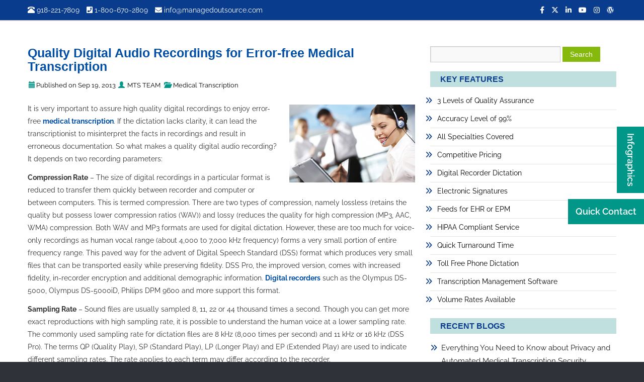

--- FILE ---
content_type: text/html; charset=utf-8
request_url: https://www.google.com/recaptcha/api2/anchor?ar=1&k=6Le-gbEaAAAAANuo7k4wHDm5flzMMnMN0v1j5E6y&co=aHR0cHM6Ly93d3cubWVkaWNhbHRyYW5zY3JpcHRpb25zZXJ2aWNlY29tcGFueS5jb206NDQz&hl=en&v=PoyoqOPhxBO7pBk68S4YbpHZ&size=invisible&anchor-ms=20000&execute-ms=30000&cb=by8i4k4s0eiz
body_size: 48799
content:
<!DOCTYPE HTML><html dir="ltr" lang="en"><head><meta http-equiv="Content-Type" content="text/html; charset=UTF-8">
<meta http-equiv="X-UA-Compatible" content="IE=edge">
<title>reCAPTCHA</title>
<style type="text/css">
/* cyrillic-ext */
@font-face {
  font-family: 'Roboto';
  font-style: normal;
  font-weight: 400;
  font-stretch: 100%;
  src: url(//fonts.gstatic.com/s/roboto/v48/KFO7CnqEu92Fr1ME7kSn66aGLdTylUAMa3GUBHMdazTgWw.woff2) format('woff2');
  unicode-range: U+0460-052F, U+1C80-1C8A, U+20B4, U+2DE0-2DFF, U+A640-A69F, U+FE2E-FE2F;
}
/* cyrillic */
@font-face {
  font-family: 'Roboto';
  font-style: normal;
  font-weight: 400;
  font-stretch: 100%;
  src: url(//fonts.gstatic.com/s/roboto/v48/KFO7CnqEu92Fr1ME7kSn66aGLdTylUAMa3iUBHMdazTgWw.woff2) format('woff2');
  unicode-range: U+0301, U+0400-045F, U+0490-0491, U+04B0-04B1, U+2116;
}
/* greek-ext */
@font-face {
  font-family: 'Roboto';
  font-style: normal;
  font-weight: 400;
  font-stretch: 100%;
  src: url(//fonts.gstatic.com/s/roboto/v48/KFO7CnqEu92Fr1ME7kSn66aGLdTylUAMa3CUBHMdazTgWw.woff2) format('woff2');
  unicode-range: U+1F00-1FFF;
}
/* greek */
@font-face {
  font-family: 'Roboto';
  font-style: normal;
  font-weight: 400;
  font-stretch: 100%;
  src: url(//fonts.gstatic.com/s/roboto/v48/KFO7CnqEu92Fr1ME7kSn66aGLdTylUAMa3-UBHMdazTgWw.woff2) format('woff2');
  unicode-range: U+0370-0377, U+037A-037F, U+0384-038A, U+038C, U+038E-03A1, U+03A3-03FF;
}
/* math */
@font-face {
  font-family: 'Roboto';
  font-style: normal;
  font-weight: 400;
  font-stretch: 100%;
  src: url(//fonts.gstatic.com/s/roboto/v48/KFO7CnqEu92Fr1ME7kSn66aGLdTylUAMawCUBHMdazTgWw.woff2) format('woff2');
  unicode-range: U+0302-0303, U+0305, U+0307-0308, U+0310, U+0312, U+0315, U+031A, U+0326-0327, U+032C, U+032F-0330, U+0332-0333, U+0338, U+033A, U+0346, U+034D, U+0391-03A1, U+03A3-03A9, U+03B1-03C9, U+03D1, U+03D5-03D6, U+03F0-03F1, U+03F4-03F5, U+2016-2017, U+2034-2038, U+203C, U+2040, U+2043, U+2047, U+2050, U+2057, U+205F, U+2070-2071, U+2074-208E, U+2090-209C, U+20D0-20DC, U+20E1, U+20E5-20EF, U+2100-2112, U+2114-2115, U+2117-2121, U+2123-214F, U+2190, U+2192, U+2194-21AE, U+21B0-21E5, U+21F1-21F2, U+21F4-2211, U+2213-2214, U+2216-22FF, U+2308-230B, U+2310, U+2319, U+231C-2321, U+2336-237A, U+237C, U+2395, U+239B-23B7, U+23D0, U+23DC-23E1, U+2474-2475, U+25AF, U+25B3, U+25B7, U+25BD, U+25C1, U+25CA, U+25CC, U+25FB, U+266D-266F, U+27C0-27FF, U+2900-2AFF, U+2B0E-2B11, U+2B30-2B4C, U+2BFE, U+3030, U+FF5B, U+FF5D, U+1D400-1D7FF, U+1EE00-1EEFF;
}
/* symbols */
@font-face {
  font-family: 'Roboto';
  font-style: normal;
  font-weight: 400;
  font-stretch: 100%;
  src: url(//fonts.gstatic.com/s/roboto/v48/KFO7CnqEu92Fr1ME7kSn66aGLdTylUAMaxKUBHMdazTgWw.woff2) format('woff2');
  unicode-range: U+0001-000C, U+000E-001F, U+007F-009F, U+20DD-20E0, U+20E2-20E4, U+2150-218F, U+2190, U+2192, U+2194-2199, U+21AF, U+21E6-21F0, U+21F3, U+2218-2219, U+2299, U+22C4-22C6, U+2300-243F, U+2440-244A, U+2460-24FF, U+25A0-27BF, U+2800-28FF, U+2921-2922, U+2981, U+29BF, U+29EB, U+2B00-2BFF, U+4DC0-4DFF, U+FFF9-FFFB, U+10140-1018E, U+10190-1019C, U+101A0, U+101D0-101FD, U+102E0-102FB, U+10E60-10E7E, U+1D2C0-1D2D3, U+1D2E0-1D37F, U+1F000-1F0FF, U+1F100-1F1AD, U+1F1E6-1F1FF, U+1F30D-1F30F, U+1F315, U+1F31C, U+1F31E, U+1F320-1F32C, U+1F336, U+1F378, U+1F37D, U+1F382, U+1F393-1F39F, U+1F3A7-1F3A8, U+1F3AC-1F3AF, U+1F3C2, U+1F3C4-1F3C6, U+1F3CA-1F3CE, U+1F3D4-1F3E0, U+1F3ED, U+1F3F1-1F3F3, U+1F3F5-1F3F7, U+1F408, U+1F415, U+1F41F, U+1F426, U+1F43F, U+1F441-1F442, U+1F444, U+1F446-1F449, U+1F44C-1F44E, U+1F453, U+1F46A, U+1F47D, U+1F4A3, U+1F4B0, U+1F4B3, U+1F4B9, U+1F4BB, U+1F4BF, U+1F4C8-1F4CB, U+1F4D6, U+1F4DA, U+1F4DF, U+1F4E3-1F4E6, U+1F4EA-1F4ED, U+1F4F7, U+1F4F9-1F4FB, U+1F4FD-1F4FE, U+1F503, U+1F507-1F50B, U+1F50D, U+1F512-1F513, U+1F53E-1F54A, U+1F54F-1F5FA, U+1F610, U+1F650-1F67F, U+1F687, U+1F68D, U+1F691, U+1F694, U+1F698, U+1F6AD, U+1F6B2, U+1F6B9-1F6BA, U+1F6BC, U+1F6C6-1F6CF, U+1F6D3-1F6D7, U+1F6E0-1F6EA, U+1F6F0-1F6F3, U+1F6F7-1F6FC, U+1F700-1F7FF, U+1F800-1F80B, U+1F810-1F847, U+1F850-1F859, U+1F860-1F887, U+1F890-1F8AD, U+1F8B0-1F8BB, U+1F8C0-1F8C1, U+1F900-1F90B, U+1F93B, U+1F946, U+1F984, U+1F996, U+1F9E9, U+1FA00-1FA6F, U+1FA70-1FA7C, U+1FA80-1FA89, U+1FA8F-1FAC6, U+1FACE-1FADC, U+1FADF-1FAE9, U+1FAF0-1FAF8, U+1FB00-1FBFF;
}
/* vietnamese */
@font-face {
  font-family: 'Roboto';
  font-style: normal;
  font-weight: 400;
  font-stretch: 100%;
  src: url(//fonts.gstatic.com/s/roboto/v48/KFO7CnqEu92Fr1ME7kSn66aGLdTylUAMa3OUBHMdazTgWw.woff2) format('woff2');
  unicode-range: U+0102-0103, U+0110-0111, U+0128-0129, U+0168-0169, U+01A0-01A1, U+01AF-01B0, U+0300-0301, U+0303-0304, U+0308-0309, U+0323, U+0329, U+1EA0-1EF9, U+20AB;
}
/* latin-ext */
@font-face {
  font-family: 'Roboto';
  font-style: normal;
  font-weight: 400;
  font-stretch: 100%;
  src: url(//fonts.gstatic.com/s/roboto/v48/KFO7CnqEu92Fr1ME7kSn66aGLdTylUAMa3KUBHMdazTgWw.woff2) format('woff2');
  unicode-range: U+0100-02BA, U+02BD-02C5, U+02C7-02CC, U+02CE-02D7, U+02DD-02FF, U+0304, U+0308, U+0329, U+1D00-1DBF, U+1E00-1E9F, U+1EF2-1EFF, U+2020, U+20A0-20AB, U+20AD-20C0, U+2113, U+2C60-2C7F, U+A720-A7FF;
}
/* latin */
@font-face {
  font-family: 'Roboto';
  font-style: normal;
  font-weight: 400;
  font-stretch: 100%;
  src: url(//fonts.gstatic.com/s/roboto/v48/KFO7CnqEu92Fr1ME7kSn66aGLdTylUAMa3yUBHMdazQ.woff2) format('woff2');
  unicode-range: U+0000-00FF, U+0131, U+0152-0153, U+02BB-02BC, U+02C6, U+02DA, U+02DC, U+0304, U+0308, U+0329, U+2000-206F, U+20AC, U+2122, U+2191, U+2193, U+2212, U+2215, U+FEFF, U+FFFD;
}
/* cyrillic-ext */
@font-face {
  font-family: 'Roboto';
  font-style: normal;
  font-weight: 500;
  font-stretch: 100%;
  src: url(//fonts.gstatic.com/s/roboto/v48/KFO7CnqEu92Fr1ME7kSn66aGLdTylUAMa3GUBHMdazTgWw.woff2) format('woff2');
  unicode-range: U+0460-052F, U+1C80-1C8A, U+20B4, U+2DE0-2DFF, U+A640-A69F, U+FE2E-FE2F;
}
/* cyrillic */
@font-face {
  font-family: 'Roboto';
  font-style: normal;
  font-weight: 500;
  font-stretch: 100%;
  src: url(//fonts.gstatic.com/s/roboto/v48/KFO7CnqEu92Fr1ME7kSn66aGLdTylUAMa3iUBHMdazTgWw.woff2) format('woff2');
  unicode-range: U+0301, U+0400-045F, U+0490-0491, U+04B0-04B1, U+2116;
}
/* greek-ext */
@font-face {
  font-family: 'Roboto';
  font-style: normal;
  font-weight: 500;
  font-stretch: 100%;
  src: url(//fonts.gstatic.com/s/roboto/v48/KFO7CnqEu92Fr1ME7kSn66aGLdTylUAMa3CUBHMdazTgWw.woff2) format('woff2');
  unicode-range: U+1F00-1FFF;
}
/* greek */
@font-face {
  font-family: 'Roboto';
  font-style: normal;
  font-weight: 500;
  font-stretch: 100%;
  src: url(//fonts.gstatic.com/s/roboto/v48/KFO7CnqEu92Fr1ME7kSn66aGLdTylUAMa3-UBHMdazTgWw.woff2) format('woff2');
  unicode-range: U+0370-0377, U+037A-037F, U+0384-038A, U+038C, U+038E-03A1, U+03A3-03FF;
}
/* math */
@font-face {
  font-family: 'Roboto';
  font-style: normal;
  font-weight: 500;
  font-stretch: 100%;
  src: url(//fonts.gstatic.com/s/roboto/v48/KFO7CnqEu92Fr1ME7kSn66aGLdTylUAMawCUBHMdazTgWw.woff2) format('woff2');
  unicode-range: U+0302-0303, U+0305, U+0307-0308, U+0310, U+0312, U+0315, U+031A, U+0326-0327, U+032C, U+032F-0330, U+0332-0333, U+0338, U+033A, U+0346, U+034D, U+0391-03A1, U+03A3-03A9, U+03B1-03C9, U+03D1, U+03D5-03D6, U+03F0-03F1, U+03F4-03F5, U+2016-2017, U+2034-2038, U+203C, U+2040, U+2043, U+2047, U+2050, U+2057, U+205F, U+2070-2071, U+2074-208E, U+2090-209C, U+20D0-20DC, U+20E1, U+20E5-20EF, U+2100-2112, U+2114-2115, U+2117-2121, U+2123-214F, U+2190, U+2192, U+2194-21AE, U+21B0-21E5, U+21F1-21F2, U+21F4-2211, U+2213-2214, U+2216-22FF, U+2308-230B, U+2310, U+2319, U+231C-2321, U+2336-237A, U+237C, U+2395, U+239B-23B7, U+23D0, U+23DC-23E1, U+2474-2475, U+25AF, U+25B3, U+25B7, U+25BD, U+25C1, U+25CA, U+25CC, U+25FB, U+266D-266F, U+27C0-27FF, U+2900-2AFF, U+2B0E-2B11, U+2B30-2B4C, U+2BFE, U+3030, U+FF5B, U+FF5D, U+1D400-1D7FF, U+1EE00-1EEFF;
}
/* symbols */
@font-face {
  font-family: 'Roboto';
  font-style: normal;
  font-weight: 500;
  font-stretch: 100%;
  src: url(//fonts.gstatic.com/s/roboto/v48/KFO7CnqEu92Fr1ME7kSn66aGLdTylUAMaxKUBHMdazTgWw.woff2) format('woff2');
  unicode-range: U+0001-000C, U+000E-001F, U+007F-009F, U+20DD-20E0, U+20E2-20E4, U+2150-218F, U+2190, U+2192, U+2194-2199, U+21AF, U+21E6-21F0, U+21F3, U+2218-2219, U+2299, U+22C4-22C6, U+2300-243F, U+2440-244A, U+2460-24FF, U+25A0-27BF, U+2800-28FF, U+2921-2922, U+2981, U+29BF, U+29EB, U+2B00-2BFF, U+4DC0-4DFF, U+FFF9-FFFB, U+10140-1018E, U+10190-1019C, U+101A0, U+101D0-101FD, U+102E0-102FB, U+10E60-10E7E, U+1D2C0-1D2D3, U+1D2E0-1D37F, U+1F000-1F0FF, U+1F100-1F1AD, U+1F1E6-1F1FF, U+1F30D-1F30F, U+1F315, U+1F31C, U+1F31E, U+1F320-1F32C, U+1F336, U+1F378, U+1F37D, U+1F382, U+1F393-1F39F, U+1F3A7-1F3A8, U+1F3AC-1F3AF, U+1F3C2, U+1F3C4-1F3C6, U+1F3CA-1F3CE, U+1F3D4-1F3E0, U+1F3ED, U+1F3F1-1F3F3, U+1F3F5-1F3F7, U+1F408, U+1F415, U+1F41F, U+1F426, U+1F43F, U+1F441-1F442, U+1F444, U+1F446-1F449, U+1F44C-1F44E, U+1F453, U+1F46A, U+1F47D, U+1F4A3, U+1F4B0, U+1F4B3, U+1F4B9, U+1F4BB, U+1F4BF, U+1F4C8-1F4CB, U+1F4D6, U+1F4DA, U+1F4DF, U+1F4E3-1F4E6, U+1F4EA-1F4ED, U+1F4F7, U+1F4F9-1F4FB, U+1F4FD-1F4FE, U+1F503, U+1F507-1F50B, U+1F50D, U+1F512-1F513, U+1F53E-1F54A, U+1F54F-1F5FA, U+1F610, U+1F650-1F67F, U+1F687, U+1F68D, U+1F691, U+1F694, U+1F698, U+1F6AD, U+1F6B2, U+1F6B9-1F6BA, U+1F6BC, U+1F6C6-1F6CF, U+1F6D3-1F6D7, U+1F6E0-1F6EA, U+1F6F0-1F6F3, U+1F6F7-1F6FC, U+1F700-1F7FF, U+1F800-1F80B, U+1F810-1F847, U+1F850-1F859, U+1F860-1F887, U+1F890-1F8AD, U+1F8B0-1F8BB, U+1F8C0-1F8C1, U+1F900-1F90B, U+1F93B, U+1F946, U+1F984, U+1F996, U+1F9E9, U+1FA00-1FA6F, U+1FA70-1FA7C, U+1FA80-1FA89, U+1FA8F-1FAC6, U+1FACE-1FADC, U+1FADF-1FAE9, U+1FAF0-1FAF8, U+1FB00-1FBFF;
}
/* vietnamese */
@font-face {
  font-family: 'Roboto';
  font-style: normal;
  font-weight: 500;
  font-stretch: 100%;
  src: url(//fonts.gstatic.com/s/roboto/v48/KFO7CnqEu92Fr1ME7kSn66aGLdTylUAMa3OUBHMdazTgWw.woff2) format('woff2');
  unicode-range: U+0102-0103, U+0110-0111, U+0128-0129, U+0168-0169, U+01A0-01A1, U+01AF-01B0, U+0300-0301, U+0303-0304, U+0308-0309, U+0323, U+0329, U+1EA0-1EF9, U+20AB;
}
/* latin-ext */
@font-face {
  font-family: 'Roboto';
  font-style: normal;
  font-weight: 500;
  font-stretch: 100%;
  src: url(//fonts.gstatic.com/s/roboto/v48/KFO7CnqEu92Fr1ME7kSn66aGLdTylUAMa3KUBHMdazTgWw.woff2) format('woff2');
  unicode-range: U+0100-02BA, U+02BD-02C5, U+02C7-02CC, U+02CE-02D7, U+02DD-02FF, U+0304, U+0308, U+0329, U+1D00-1DBF, U+1E00-1E9F, U+1EF2-1EFF, U+2020, U+20A0-20AB, U+20AD-20C0, U+2113, U+2C60-2C7F, U+A720-A7FF;
}
/* latin */
@font-face {
  font-family: 'Roboto';
  font-style: normal;
  font-weight: 500;
  font-stretch: 100%;
  src: url(//fonts.gstatic.com/s/roboto/v48/KFO7CnqEu92Fr1ME7kSn66aGLdTylUAMa3yUBHMdazQ.woff2) format('woff2');
  unicode-range: U+0000-00FF, U+0131, U+0152-0153, U+02BB-02BC, U+02C6, U+02DA, U+02DC, U+0304, U+0308, U+0329, U+2000-206F, U+20AC, U+2122, U+2191, U+2193, U+2212, U+2215, U+FEFF, U+FFFD;
}
/* cyrillic-ext */
@font-face {
  font-family: 'Roboto';
  font-style: normal;
  font-weight: 900;
  font-stretch: 100%;
  src: url(//fonts.gstatic.com/s/roboto/v48/KFO7CnqEu92Fr1ME7kSn66aGLdTylUAMa3GUBHMdazTgWw.woff2) format('woff2');
  unicode-range: U+0460-052F, U+1C80-1C8A, U+20B4, U+2DE0-2DFF, U+A640-A69F, U+FE2E-FE2F;
}
/* cyrillic */
@font-face {
  font-family: 'Roboto';
  font-style: normal;
  font-weight: 900;
  font-stretch: 100%;
  src: url(//fonts.gstatic.com/s/roboto/v48/KFO7CnqEu92Fr1ME7kSn66aGLdTylUAMa3iUBHMdazTgWw.woff2) format('woff2');
  unicode-range: U+0301, U+0400-045F, U+0490-0491, U+04B0-04B1, U+2116;
}
/* greek-ext */
@font-face {
  font-family: 'Roboto';
  font-style: normal;
  font-weight: 900;
  font-stretch: 100%;
  src: url(//fonts.gstatic.com/s/roboto/v48/KFO7CnqEu92Fr1ME7kSn66aGLdTylUAMa3CUBHMdazTgWw.woff2) format('woff2');
  unicode-range: U+1F00-1FFF;
}
/* greek */
@font-face {
  font-family: 'Roboto';
  font-style: normal;
  font-weight: 900;
  font-stretch: 100%;
  src: url(//fonts.gstatic.com/s/roboto/v48/KFO7CnqEu92Fr1ME7kSn66aGLdTylUAMa3-UBHMdazTgWw.woff2) format('woff2');
  unicode-range: U+0370-0377, U+037A-037F, U+0384-038A, U+038C, U+038E-03A1, U+03A3-03FF;
}
/* math */
@font-face {
  font-family: 'Roboto';
  font-style: normal;
  font-weight: 900;
  font-stretch: 100%;
  src: url(//fonts.gstatic.com/s/roboto/v48/KFO7CnqEu92Fr1ME7kSn66aGLdTylUAMawCUBHMdazTgWw.woff2) format('woff2');
  unicode-range: U+0302-0303, U+0305, U+0307-0308, U+0310, U+0312, U+0315, U+031A, U+0326-0327, U+032C, U+032F-0330, U+0332-0333, U+0338, U+033A, U+0346, U+034D, U+0391-03A1, U+03A3-03A9, U+03B1-03C9, U+03D1, U+03D5-03D6, U+03F0-03F1, U+03F4-03F5, U+2016-2017, U+2034-2038, U+203C, U+2040, U+2043, U+2047, U+2050, U+2057, U+205F, U+2070-2071, U+2074-208E, U+2090-209C, U+20D0-20DC, U+20E1, U+20E5-20EF, U+2100-2112, U+2114-2115, U+2117-2121, U+2123-214F, U+2190, U+2192, U+2194-21AE, U+21B0-21E5, U+21F1-21F2, U+21F4-2211, U+2213-2214, U+2216-22FF, U+2308-230B, U+2310, U+2319, U+231C-2321, U+2336-237A, U+237C, U+2395, U+239B-23B7, U+23D0, U+23DC-23E1, U+2474-2475, U+25AF, U+25B3, U+25B7, U+25BD, U+25C1, U+25CA, U+25CC, U+25FB, U+266D-266F, U+27C0-27FF, U+2900-2AFF, U+2B0E-2B11, U+2B30-2B4C, U+2BFE, U+3030, U+FF5B, U+FF5D, U+1D400-1D7FF, U+1EE00-1EEFF;
}
/* symbols */
@font-face {
  font-family: 'Roboto';
  font-style: normal;
  font-weight: 900;
  font-stretch: 100%;
  src: url(//fonts.gstatic.com/s/roboto/v48/KFO7CnqEu92Fr1ME7kSn66aGLdTylUAMaxKUBHMdazTgWw.woff2) format('woff2');
  unicode-range: U+0001-000C, U+000E-001F, U+007F-009F, U+20DD-20E0, U+20E2-20E4, U+2150-218F, U+2190, U+2192, U+2194-2199, U+21AF, U+21E6-21F0, U+21F3, U+2218-2219, U+2299, U+22C4-22C6, U+2300-243F, U+2440-244A, U+2460-24FF, U+25A0-27BF, U+2800-28FF, U+2921-2922, U+2981, U+29BF, U+29EB, U+2B00-2BFF, U+4DC0-4DFF, U+FFF9-FFFB, U+10140-1018E, U+10190-1019C, U+101A0, U+101D0-101FD, U+102E0-102FB, U+10E60-10E7E, U+1D2C0-1D2D3, U+1D2E0-1D37F, U+1F000-1F0FF, U+1F100-1F1AD, U+1F1E6-1F1FF, U+1F30D-1F30F, U+1F315, U+1F31C, U+1F31E, U+1F320-1F32C, U+1F336, U+1F378, U+1F37D, U+1F382, U+1F393-1F39F, U+1F3A7-1F3A8, U+1F3AC-1F3AF, U+1F3C2, U+1F3C4-1F3C6, U+1F3CA-1F3CE, U+1F3D4-1F3E0, U+1F3ED, U+1F3F1-1F3F3, U+1F3F5-1F3F7, U+1F408, U+1F415, U+1F41F, U+1F426, U+1F43F, U+1F441-1F442, U+1F444, U+1F446-1F449, U+1F44C-1F44E, U+1F453, U+1F46A, U+1F47D, U+1F4A3, U+1F4B0, U+1F4B3, U+1F4B9, U+1F4BB, U+1F4BF, U+1F4C8-1F4CB, U+1F4D6, U+1F4DA, U+1F4DF, U+1F4E3-1F4E6, U+1F4EA-1F4ED, U+1F4F7, U+1F4F9-1F4FB, U+1F4FD-1F4FE, U+1F503, U+1F507-1F50B, U+1F50D, U+1F512-1F513, U+1F53E-1F54A, U+1F54F-1F5FA, U+1F610, U+1F650-1F67F, U+1F687, U+1F68D, U+1F691, U+1F694, U+1F698, U+1F6AD, U+1F6B2, U+1F6B9-1F6BA, U+1F6BC, U+1F6C6-1F6CF, U+1F6D3-1F6D7, U+1F6E0-1F6EA, U+1F6F0-1F6F3, U+1F6F7-1F6FC, U+1F700-1F7FF, U+1F800-1F80B, U+1F810-1F847, U+1F850-1F859, U+1F860-1F887, U+1F890-1F8AD, U+1F8B0-1F8BB, U+1F8C0-1F8C1, U+1F900-1F90B, U+1F93B, U+1F946, U+1F984, U+1F996, U+1F9E9, U+1FA00-1FA6F, U+1FA70-1FA7C, U+1FA80-1FA89, U+1FA8F-1FAC6, U+1FACE-1FADC, U+1FADF-1FAE9, U+1FAF0-1FAF8, U+1FB00-1FBFF;
}
/* vietnamese */
@font-face {
  font-family: 'Roboto';
  font-style: normal;
  font-weight: 900;
  font-stretch: 100%;
  src: url(//fonts.gstatic.com/s/roboto/v48/KFO7CnqEu92Fr1ME7kSn66aGLdTylUAMa3OUBHMdazTgWw.woff2) format('woff2');
  unicode-range: U+0102-0103, U+0110-0111, U+0128-0129, U+0168-0169, U+01A0-01A1, U+01AF-01B0, U+0300-0301, U+0303-0304, U+0308-0309, U+0323, U+0329, U+1EA0-1EF9, U+20AB;
}
/* latin-ext */
@font-face {
  font-family: 'Roboto';
  font-style: normal;
  font-weight: 900;
  font-stretch: 100%;
  src: url(//fonts.gstatic.com/s/roboto/v48/KFO7CnqEu92Fr1ME7kSn66aGLdTylUAMa3KUBHMdazTgWw.woff2) format('woff2');
  unicode-range: U+0100-02BA, U+02BD-02C5, U+02C7-02CC, U+02CE-02D7, U+02DD-02FF, U+0304, U+0308, U+0329, U+1D00-1DBF, U+1E00-1E9F, U+1EF2-1EFF, U+2020, U+20A0-20AB, U+20AD-20C0, U+2113, U+2C60-2C7F, U+A720-A7FF;
}
/* latin */
@font-face {
  font-family: 'Roboto';
  font-style: normal;
  font-weight: 900;
  font-stretch: 100%;
  src: url(//fonts.gstatic.com/s/roboto/v48/KFO7CnqEu92Fr1ME7kSn66aGLdTylUAMa3yUBHMdazQ.woff2) format('woff2');
  unicode-range: U+0000-00FF, U+0131, U+0152-0153, U+02BB-02BC, U+02C6, U+02DA, U+02DC, U+0304, U+0308, U+0329, U+2000-206F, U+20AC, U+2122, U+2191, U+2193, U+2212, U+2215, U+FEFF, U+FFFD;
}

</style>
<link rel="stylesheet" type="text/css" href="https://www.gstatic.com/recaptcha/releases/PoyoqOPhxBO7pBk68S4YbpHZ/styles__ltr.css">
<script nonce="PrRh0-Rw3-SDHIKhRfwL5w" type="text/javascript">window['__recaptcha_api'] = 'https://www.google.com/recaptcha/api2/';</script>
<script type="text/javascript" src="https://www.gstatic.com/recaptcha/releases/PoyoqOPhxBO7pBk68S4YbpHZ/recaptcha__en.js" nonce="PrRh0-Rw3-SDHIKhRfwL5w">
      
    </script></head>
<body><div id="rc-anchor-alert" class="rc-anchor-alert"></div>
<input type="hidden" id="recaptcha-token" value="[base64]">
<script type="text/javascript" nonce="PrRh0-Rw3-SDHIKhRfwL5w">
      recaptcha.anchor.Main.init("[\x22ainput\x22,[\x22bgdata\x22,\x22\x22,\[base64]/[base64]/[base64]/bmV3IHJbeF0oY1swXSk6RT09Mj9uZXcgclt4XShjWzBdLGNbMV0pOkU9PTM/bmV3IHJbeF0oY1swXSxjWzFdLGNbMl0pOkU9PTQ/[base64]/[base64]/[base64]/[base64]/[base64]/[base64]/[base64]/[base64]\x22,\[base64]\\u003d\x22,\[base64]/CkWQDDMOqUmDDslLCgMKawo3ClsKiZ3YzwpfDi8K8wowmw6Atw7nDpRbCpsKsw4B3w5Vtw5JAwoZ+NsK1CUTDssOswrLDtsOKOsKdw7DDhUUSfMOec2/Dr0V2R8KJBsONw6ZUYHJLwocQwr7Cj8OqYlXDrMKSBsOsHMOIw5DCuTJ/VcK1wqpiGknCtDfCkwrDrcKVwr1EGm7CgsKawqzDviN1YsOSw5HDusKFSF3DscORwr4GCnF1w4cGw7HDicOvI8OWw5zClMKDw4MWw7lFwqUAw7XDrcK3RcOXfETCm8KVblQtO0rCoChORznCpMKpcsOpwqwqw4Frw5xTw53CtcKdwphew6/CqMKpw6h4w6HDlcO0wpstAMOPNcOtdcOZCnZFCwTChsOWLcKkw4fDqsKbw7XCoGkkwpPCu0UBKFHCjF3DhF7CmMOZRB7CrMKvCQE8w4PCjsKiwr5/[base64]/[base64]/w7IPw5HCkThfFhvCo8O2w5xRasKLw6TDlMKyw4jChhoMwox4SicPXHo/w7pqwplPw5RGNsKkK8O4w6zDh0ZZKcOuw4XDi8O3BmVJw43CsWrDskXDijXCp8KfRAhdNcOaYMOzw4h9w7zCmXjCscOMw6rCnMOyw4MQc1ZUb8OHYRnCjcOrFDY5w7U8wr/DtcOXw5/CqcOHwpHCgQ1lw6HCnMKXwoxSwo7DrV9dwpXDncKGw7F6wpQWJcK5NcOsw4TDoHtQGAZowpbDscKVwr7Ckn/Dkm3DtxLCpnXCvR7Dq0YGwqNTfDvDssOCw7TCvMKWwq1UThjCu8Kiw73Dg1xfPsKEw6jChD0awq5uL08EwrgIHnXDiiA7w583LG9jwpjCgXQbwo5pK8KuTRjDq1XCjsOQw6LDpcK5WcKYwrkdwofCmsK7wrlIG8O1wqTCu8OHG8K+WzbDuMOzKx/[base64]/Dv8KvwqTDkkUHQcKXwqLDgXrDr8Orw7I9wqd1wr/[base64]/CjwVxw5HCt3ETwqHCucKgPsOJcMKFw5zCgxpXdTDDgiN7w6dZWQHDgjJLwoHDk8O/R2U3wqJWwrx+woM2w5woMsO2dMOMw6lUwoQWTUbDnGcGDcOmwqjCrBIPwoIUwoPCjcO/JcKHD8OpGGwDwoc2wqzCjcOwYsK/IXN5CMOjH3/Dh0/Dq23DgsKobcO8w61zJcOKw7PCiVxawp/CrcOjTsKCwqHCoBfDoE5fwoYBw687wptHwoodw6NSeMK6cMKvw5DDjcOBCMKBFzHDogkdYcOBwoTDmMOEw5RtY8ORGcOvwojDqMOvYEFjwp7Cq1HDpsOnKsOAwpvChz/ClQlZTMOPMQ5zE8OKw5tJw5InwqDCmMOACwVVw4LCrS/Di8KdfhVtw5PCiBDCtcOEwoTDjVTCrwgdJ2vDvAYZIMKXwpHCoT3Dp8OAHg7CiTFmDXF2T8KOTkfCusOTwq1Ewq0Ow51/[base64]/[base64]/NMKsBGZjDyghW0kcGlDCl0vDjnbDul8YwpwOw6ooTsKAPgkrEMOsw57Cs8O/w6nCtlJ4w7w2UsKRXsO8Cn3CqUtTw5xcLGDDnAbCgsOSw57CvlNfYxfDsRV7WsO9wrNTMR5qfXhWRTxDbVXCkVjDlcKfMjfCkxfChTrDsAbDghXCnh/CsXDCgMOoIMOLRFPDjsKeHlIVFUNsZRfCmGkhUlB3ccKkworDg8KQUMKTUcOgOMOUXHI0IlMkwpXDhMO3BEBMw6rDkWPCj8Ohw5vDumDCv1Ebw4t0wqckNMK3wr3Dl28wwo3Dn2HCl8KTJsOxw7wuMsK3WAJ8EcOkw445wq7Diz/DncOOw4DDqcOBwoIlw6vCpnfDm8K8DsKLw4TDl8OYwobCn37CkVlDVW7DqnQCwrhLw6TCqTnDuMKHw7jDmjw5DcKJw7LDscKKWsKkwq87w7vCqMKQw6jDosKHw7bDisOQaUQHWWEyw58zdcOXDMKXBgFUcWJww7rDmMKNwqJxwrrCq2wjwpYkwq/CnBLCjxNIwpbDgkrCpsKFRyB9chvDu8KZKcOiwqYVZsKmw6rCmQrCksK1L8KTAhfDoCIowr7DoynCswIOYMONwo3CtxjDpcO0HcOdZS0lXsOmw64fBDbCj37CrnIwOcOOCMOHwrLDoT/DhMOaQz/[base64]/OsOtfDYmw7BrOMOcw5VewpAMR0hyw6AQwp/DnsKYM8OGwrTCvyrDlE18R1/CssKXKzEaw6TCsD/[base64]/[base64]/DisOzWsO5wowjw7sFw6Qww4dWw48awq3CogrComUMNsO2KSEsX8OSI8ONNS/CqmgJF2xVGTk1CsKSwohkw5cdwrPDt8OXGsKNNcOcw4TCp8OHUmzDoMKsw7zDrCIHwp1tw4DCtsK8NMKhD8OUbD5kwq93SsOmFHk0wp/Dr1jDlkF7wqhCOCPCkMK3PG8wAizDtcOwwrUdFsKZw5fCjsO1w4PDjh0DQ0bCkcKjwpzDqV04wr7Dq8Oowp4MwojDvMKmwqHCqsK/RT0OwqfCiWzDhVM8w7jDnsKywqAKBsODw6J5JcK+wo0DDcKLwrjCjsKnd8OgOcKpw4nCmGHDl8Kcw6shdMOQKMOtUcODw7nDvcOlNsOsYyTDixYPw7xXw5PDtsObBMK7LsOnA8KJF1sFBhXCtyfDmMKDJWkdw7Ivw6/[base64]/DoG0lwp/DosOiVsOcw73CgWnDl8Ouw4PDhMKQPcOswoHCuxlHw4B9KsKhw6fDiX4oQXDDhwljw7bCgMK6XsOWw5TDkcKyOsKgw6ZfQsOoKsKQZMK0UEZlwoxrwpdAwop6wrXDs0ZgwrBHY3DCpGkuwpnDncOLEicYb2Z8aD3DiMObw6nDvDMpw58/DR9PN1ZHwp4EeHcuGmMFDVHCkjgdw7fDqCjCrMK7w4/[base64]/R23Cq8OLZjVDwpEuU8KQbsKkwoLDu8K9J1p+wrk5wqIBUsOsw50rfMKQw5xtXMKOwopMPcOLwocAX8KsDMOSG8KpDsOKVsOtJA/CpcKyw6cUw6HDmzjClkXClMKgw4sxUFQIEwLDgMO5wojCjV/[base64]/[base64]/wp9/w7/[base64]/DvsKCw5bDucOlwqHDhlZLSMOqwo8bK39Uw4jDpV3Dk8O3w7nCocO+TMOPw7/CusKXw4XDjl9ewqI6d8KLwqh5wpx+w5jDscOMB0XClAvCqytNw4YaEcOSwqbDg8K/YsOAw77CnsKGw6l5PDTCisKawq3Cs8OPR3nDv3tdwpvDuXwywo/[base64]/DtMOcw75hwpNwwqXCihIuV8K8RW11wqLCpMOuwrVFw5hxwqHDoXooY8K/[base64]/CocKBKcOmSxLDnsOIOU99IgEMUcOMNCcIw5ZODsOWw73CqQxNMzzCsyvCsUo0fsKCwpx/[base64]/[base64]/[base64]/w7zDrsOrwp/CpAc8wqbDrcKIccKdGcOjUhfDqWNlfirDgy/[base64]/CqMKjw4o0SMK1fRDDliHDp8O+w5laUMKUw75WfsOFwqrCscOxwr/Co8K4wqlOwpcKVcOBw448wofDlGVkMcOKwrPCtzhwwp/Cv8O3ID9aw5hywoDCv8KPwqVMOMKXwpZBwpTDo8OTV8OCI8Ogw4M2DxjCq8KrwotmJx7DjmvCqC8Xw4TCt0MzwrTDgMO0McOdU2EbwrLCvMKdOUfCu8K4e2XDihbDoTPDpisRXMOMOMKER8OZwpRIw7YOwrfCm8KbwrDDoxnCh8OywqBNw5TDgH/DuHhXKT8xATbCucKAwoEOLcO/woJxwowhwoMZV8KVw7bDmMOHYyhpDcOWwpRDw7DCgygGFsOXRm/Cs8OSGsKMU8Ozw7pBwpdMdsKfE8OoFsOWw6/DjcOyw6zCjMO0emrDl8K2wrMYw6jDt1lTwpd6wpbDoz8Cw47CviBpw5/[base64]/DphnDjQ0FwofCpMKVOUM+wqkPw5PDqcOjwoolAcKJS8KFw5g+woVhVMKcw4bCl8O4w7RcYsO5aw/CpRfDp8ODQFjDjSoYCcOzw4Vfw43ClMK2ZzTDogINAsKkEMK/JTk0w5EHPsOoZMKWc8Okw7xrwohUG8Onw4JWeQBswq0oRcKiwoYVw682wr3Cg35EO8OPwrssw4Qew6HCicKmw5HCk8OwW8OEbAMywrBQWcKiw7/[base64]/CncKATcO9wp/DhGJnHMKNw5zCssOzXQrDu8O0QcOGwrjDk8K4BsOjV8Obwo/DsHIBw6kRwpvDpH9re8KzayZNw5zCqR3CjcOpZsOxacK8w6HDgsOZF8KZwofDv8K0wocWXBA7wovCmcOow6JGa8KFf8Kxw4xIWsKuwr9Nw6zCusOjfcKXw5rDi8K7AFTDlAbDp8Ksw5fCt8OvTWV7EsO0dcO+wo4Cwo4mF2lkFyhQwrHCk3PCmcK/[base64]/RSbDn8KEw4nCncOdw4xZbHjCshPDqi7DmsOaciDCnRnCssK/[base64]/DucK4ASIkw73DmMKCFsK1WMKvwrEBZ8OYH8KMw7VLa8KEcC9Ew5zCrMO1FnVUBcK2wq7DmA4NTDLCvcKIRMKXQiwpZWbDp8KRKwVbbn85KcK9fl/[base64]/CnMKHw4jClsKkwp7CncKLaTjDosO8worDuMOrNE0tw7hONRFENMOBNcOgQMKswrJew5ZlH0wzw4DDhUpmwo8ow7PCkDszwq7CtsO7wozCnSZ8UCxKcjjCjcO9AgIFw5hyT8KWw5VEUsOBCsKUw7TCpS/DksOnw57CgVpfwr/DoSPCsMK1f8Knw4TCrDtfw4UnOsOJw5FuB0PCj3NrVcOVwovCr8Oaw73CuCJLw7sOHy/CujzCvG/ChcO/PQduw6fDjsKnwrzDrcKTwrHDksOtOxbDv8KVw5PDlFAzwpfCs2PDucOQc8K6wobCrMKpJBTDm1jDusKPFsK+w7/CvjtewqHCjsOgw48oI8KjQhzCv8KYVwBzw67CqUVdGMKbw4IFSsKkwqULwp9TwpEswrMpbcK4w6fCqcK5wo/[base64]/[base64]/[base64]/DksKKwrjCoMK9w6jDgFt7RsKNJBcuTRnCulQfw4bDvXPCiRHCncKhwowxw48aDsOFJ8OcRcO/w65JXE3CjMKqw7N9fsOSYUbCusKawqzDkcOCdyrDpQoiRMO4w5fCnWbDvC7CjCjDscKbMcO8woh+GMOzKz5BHsOhw43Dm8K+w4B2eXfDusOWw5PCsj3DhAXDggQjJcOmFsOTworCjsObw4HDly3DuMK/fMKlC2DDtMKZwoVcd0HDg1rDhsKYY09Yw6FVw4F1w4NXw4bCl8OfUsOOw6vDl8OdW083wowCw5FAcsKQLTVnwox4wpPCpMOoXCVZIcOhwpjChcOgw7fCrz4nBMOEKMOFcSk4WkPCpFg+w5HDncOpwqXCpMKxw4/Dh8KWwrQ0w4DDghFxwpMcDEVsacKFwpbDuADCtlvDs3A4wrPDk8OzUBvCgjh5LXLCl3fCumYswqxCw6fCnsKgw63Dsw7DmsKlw5TCmsKqw5dAEcOTHMO0PmJ3LHwBGsKgwpBuw4N6w4A/[base64]/Cj2tLw5jCnmwVU24rJMOPecKbw7DDkMK9NMOrwr8ZJMO0wpDDgsKmw7DDhcKZwqfCiGXCsgvCtUc9JVHDmBXCow/CrMOeHsKge1R/KmnCv8OYGFvDk8ONwqTDusOABToVwrnDgA3DrsKpw6Nkw58WMcKSOcOnS8K3OAvDoULCssKpDENiw5otwqtrwoDDr1QgPVIwHMKowrVDYXPCnMKQQcOkR8Kiw4tdw4PCqDXCimvCoAnDp8KBCMKoBn5lNz5mQMKcMMOQKcOnH0wRw4HCpF/DocONesKpw4zCu8KpwpJARMKEwq3CtzrCgsKjwojCnTJvwrJww7fCjMK/w53DkE3DuQYqwpvCgsKGw7oowq3DtS8+woXCkW5lYMOwLMOFw6JCw452w7fCnMOaQwdxw5R3w77CrWzDvHfDqQvDu1k1woNeU8KGZ03DqTYlIlskRcKuwpzCoBxFw4rDo8ODw7zDolUBGlUrwr/DiXbDnn0LBwBNZsKawoIWUsOpw7nDhis5L8OSwpfDvcKgKcO3JcOHwqBiYcO3JTQLUsOgw53Co8KJwolHw4MMXV7CpyLDq8K0wrnCsMO0AxomZFoDSBbDhEnClCnCgjEHwq/Dk2DDpS7CgsKLw7UkwrQ4B29/NsOxw5nDqR1Twr7CrjMdw6jCsXdaw6gyw4Irw5QfwrzCpsKcHcOlwp1CeHF4wpHDnX/[base64]/[base64]/CtMK3GnfDqALDpmDCvsOXUcOCw4Ztw757wr5Tw4lYw54Rw7vCpMOwXcOAw47Dm8K+WcOpFMKtdcODK8OEw4/CkkELw54qw5kCwqnDiVzDj3XChgbDoFfDgh7CqB8qXUwlwrTCog/DnsKDExIiKUfDjcKKWz/DiRHDnjbCmcOIw47Dk8KdIDjClR0uw7AZw4Iew7F4wohkHsKWKkZeOH7CnMKkw5FZw5ACM8OpwpsawqXDrC7DhMK0e8OZwrrCusKsFMO5wp/CpMKMA8OmdMKJwovDhsOvw40tw7k5wovDpWoewrnCqzHDhMKMwpdXw4nCg8OsU0jCo8OqNQbDhnHCvcKLFy3CrMOyw5TDqGoxwrZrw5pTAcKwEntLeQ04w7xlwqHDlBggU8OlC8KTU8OTw6bCp8OLKlvCnMO6W8KRNcKXwqE7w4tyw6/CtsOaw5d/wqvDncKcwod8woPCqWfCszVRwoMzw5JpwrXDjXdBQcKWw6fDv8OnQ0suHsKNw6hiw53ChnsjwoLDs8OGwoPCsMKMwqjCpMKzJ8KFwqN0wpk+wrtZw7PCuzBKw43CpSfDgU7DvjB6aMOcwpVuw54DFsOBwo3DpMKQABjCihoEQC/Cs8ODN8KRwojDtR7CoTs6cMK9w6lFw4BVEAhkw5HDoMK6ZcOaXsKfwr9qwqvDhVHDgsKsDCvDog/CrsOOwqYyFzDChBMcwqoSw7AUN0bDp8OFw7J8J23CnsKjVxXDn0A1wrXCgzvCik3DpBB5wq/DuhDDuSJ8FDk0w5/[base64]/Cu1Uqw5ZmWRbDu8OKwqPCv03CmTnDnHILwrPDq8OEw4MBw745RlLDu8O4w7jDt8O+HsOeA8ObwppEw6sJbwnDtsK7w47DlD4WInDCvMOMDsKZwqFOw7zChVZ4T8OkIMK2cVXCrU8CCUzDn0rDrcOfw4ceZsKRZsKkw6lIMsKuAsOhw4/CnXjCt8Ozw4Y3RMODUiseHsOywrfCpcKlwonCm01swrx9wq7CsWcmEBBlw5fCsAnDtHINSBQKaRdQw57DuR5lAyZMdcK6w4w+w7nCl8O6bcO/[base64]/DhmEywpfCucKBMgsYw6LDijDCjsONFsK5w6E9wr41w5cFTcOfHcKxw5TDrsOONS5sw5DCnMKjw6UOW8OHw6fCnSHCocOfwqA4wpHDucKcwo/CncKgw4HDvMK5w4hLw7DCq8O9YkxhT8KewpPDkcO0w5spOj4VwotVX0/CkTDDv8OKw7zDtsK2bcKJZyHDuHsHwrolw4JewqTCkRzDlsOxJRLCvUXDhsKcwrDDoBTDoh7Cq8OQwo9LMRLCkkA2wqpuw6x9wp9oLMOXKS1Ew7zCnsKkwrzCtSzCoC3CkkXCjUrClRtbWcOkD3dzPcOGwobDgCMdw4/[base64]/Dvk/CoMOdScORw5XCucKUDMOJSsOqVRrDrMKxUlHDl8KEOsOgQjjCg8O7b8OYw7ZVRMKCw77Cr2h7wqoyTTQZwrvDoWLDl8OnwoXDhsKSGTxxw7TDkMOWwpbCoiTCmyxbwq4tS8OvMcKIwojCkcKdwofChkfDpsOvccK6eMKTwqHDhkBlYVooAsKjWMK9KcOzwo/Cg8OVw7Mgw6FLw67ClwIkwpTCjnbDqnjCmXPCt2chw57DtsKPPMKpw51uayp0wrDCoMOBBw/Ctm9NwrY8w6dJMsKZSUstTsKvP2/DkQFawrAVwq7Dl8O3fcK+YcORwo1Mw5/DvsKTYMKuTsKOTcK0NVwHw4LCr8KYIDzCvl7CvMKqWlhdRhhHM0XCicKkG8OGw5lMG8Kiw7tfFVbCuybCoV7CpHjCv8OKfxTDoMOmIMKPw60OH8K3ZD3CkcKLKg8PXMKsFwVCw65AdsKwfhPDlMOYwrbCtkJ3HMK/BQkxwo5Mw6nClsO+BcKoeMO3w5BCwo7DoMKQw7jDg1MwLcOSwoRuwpHDpEUqw6nDmR7DqMKcwowcwrbDmC/[base64]/Dm8OlfHRdwrs5fG9cw6XDlsOgw7gGwpUbwrlnwp7DtQkxVFbCgGkxcMK1M8Olwr/CpBPCozHCgwYlUcKkwo1PCiHCssOmwprDlzDCssKNw6vDn3RbOArDoA3DksO0wrVUw4/Cj38yw67DoGR6wprDu1ptAMK4HcO4E8KQwqEIw67DgMOAb0jDiTvCjhLCiWTCrh3DoHbDpjrCtsKYQ8KEAsKXRcKbQHPCvURqwpHCtmsuGmMRLSzDkn/ChiTCq8KNaHx1wpJewp9xw73DrMO5VEAqw7LCicO8wp7DtMKOwr/DucO8e3jCszQUTMK1wpPDqUshwqxAOi/[base64]/DllpyKzzCrl0UDsKmw60RwrvCpyoowqfDvjfCisOhwr7DsMOaw7DCj8K0wpUVZ8KmIhHCu8O9A8KrVcKJwqELw6jDvGo+woTDpFlUw5/DoF1gViXDtlTDtMKkw7/CtsOxw5QdCTcMwrLCgMK1V8OIw55cwr/DrcKww4PDr8Owa8Ogw6vDiUE7w69bAQ0Swrk3Q8OEAmRtw7Jow7/DtDpiw7LCpcK2CjQrWAbCiAbCl8OSw4zCjsKtwrsUEElIwqzDsSbChcKrb0Zlwp/[base64]/DqMOqw6F7w5Fdw4R8OxfCl8ODwoXDsMO+w6TCuXrDssKTw6VtOBs1wpQJw40cby3CiMOZwq4xw6p8Ki/DqsK9Q8Kua1gXwp9VNn3Cp8KCwobCv8OORXfCrBzCpcOyY8OdHMKyw4DCrsKbG2VAwqfDu8KOCsKzQQXDj3nDosOzw5gAeDDDuhvDscO5woLDgRc4asKRwp5ew78Yw44VRiIQfzolw5HCqSkhJcKwwoN5wq1nwrDCn8Kkw5nCtXA3wrIqwps/d0NXwrgYwrgewqfDkDs6w5fCjcOAw5lQdcOrX8OMwqo2wqbCkwDDisO8w7/DgsKFwp4IbcOGw4UZfMO8woTDncOOwrxrdsKgwr16w77CvSHCn8OCwptDBcO7cHhIw4TCiMKeJ8KRWHVTJMOGwo9NU8KUWsKtwrRWLRNLQcOZLMKEwrNEFsOqC8O6w7NRw53Dvj/DnsO+w7/CsVbDt8OpDWPCoMKZEsKkAcOqw5XDmh11KcK1w4TDqsKADcOcwqYLw4HCkSsiw4E8YMKywpDDjMOXQcOEZnnCpDwKWWw1anzCgkfDlcOoSHwlwpXDrCJvwozDp8Kmw6XCmsOAXxHCnBLCsD3Dn2QXCsOnB00qwobCosOmAcO9J3kCa8KAw6AYw6LDpsOCasKAaFDDuj/CisK4EMO0KcKzw5gOw77Cti8KRcKQw7A5wqNwwpRxw79Rw5I/wprDo8KNd3jDkHVUECfCqHPCmxoSdX8dw4kDw4PDksKewpQCS8KuGGVwMsOiIMK2WMKOw5h9w5N5QMOHHm9EwrfCsMOBwrXDkjhOW0nCmTpVJMKbRlHCjEXDmW7CqMKKV8Otw73CpMOPd8OPd0rCiMOzwqZZw7EXasOZw5nDpybCncKXMz95wqNCw67CgRrCrT/ClyJcw6JGPwHCkMO4wrvDrsOMUMOywr3CswXDljguQgzCvFEMR106wrXCmcOZbsKQw7gfw6vCrFzCssKbOn/CssOVwp7ClxsLw5Jjw7DCtHHDrsKSw7AXwptxEF/Dk3TCncKnw44tw7rCnsKEwqHCq8OUIy4DwrXDjDZuIk7CgcK9DMOEJsKjwpMSRMKmDsKUwr4WEW1xNi1VwqzDiyLCkVQDB8O/R2PDrcK3PlLChMK7NcOyw6dmGQXCqjtyehrDo3MuwqVQwp/DrUpIw5MyCMKafHdjMcOnw4sJwrJ8cjMKGcOXw7tsWcKVUsKseMOcPC3CpcOrw4J7w6vDs8OAw6zDp8OtQSHDnsKxGcONNMKfL1bDtgTCo8OIw7PCs8OVw4VCwobDnMOew6fCmsOPBXp0McKFwoBuw7HCvyFjcFjCrhIFFsK6wpvDj8OZw5c/Z8KTI8O6TMK3w6fCrCRtM8O7w63DgnHDpcOheHwww77DpzkVPcOJbXDCusKzw58iw5JLwoTDpUFDw7fDn8Orw5HDlFNBwpPDpsOeAFhiwobCg8K+U8KWwqhpZwpbw4Eww7rDu0sBwq/CpjRRXBbCsTDCmw/DhMKILsOewrIaUSzCpTPDswvChjDDq3U3wq1XwoZ2w4XDigLCiyHCkcOUYGjCkFvDpMKyB8KgCB4QN0rDml8cwqDCksKcw6rCvsOOwrvDlznCrijDrkbDjx/[base64]/[base64]/Cr8Kiw7vDsHJtJMOqCj3CgVEew57Dh8K4SQTCuCx1w4LDiFvCiSpLAUjCixEeRColCMKnw7HDtjbDk8K2emoVwqV/[base64]/DjcOIw5fDgDXCtQbDt8OIwrkQwqzChMOQC09iVcKtwpnDonPDjinCtBrCh8K4JjBLGUEGTU1ew7o2w4tVw7fCgcKTw5Jaw5/Dl0bCrkjDsjQtFsK0FBVaBMKJCsKOwo3DpMKDdElEw4rDhsKVwpdgw4TDpcK9SWXDv8KYdiLDjGEPwqALQMKNZElAw5g/wpQBw6zDljLCgytRw6HDp8Ovw5tIQcKZwr7DpsKBwp7DlwXCtjt1aRDCg8OAbh06wp1owpBQw53DnwkZEsKTVFw9YVjCqsKhwrPDqndswp8iaWQqBH5Pw4VWLDIJwq4Iw6kXehpgwrXDnMK6w5XChcKewo02PcOGwp7Ct8OAGxzDslHCpsOLGMOKYMODw7fDisK/QRpdaFnCilcjIcK6dsKSYVkmSlsXwrd1wpbChsK8eTA/OsKzwpHDq8KfAsO7wp/DgMKtGmHDi0Bxw4MKAGM2w4hqw6XCv8KtE8KYUScuSMKCwpEAVXhyRCbDpcOXw4w2w6TDiRzDnSlBdF9Uw55AwonDksO2wq8LwqfCiVDChsO/IMOGw57DtsOyAzfDk0bCv8Oyw7YgMRUdwp19wpBXw53CrXTDnwcnY8O8UyJMwonCsDXCusKtcsO6P8ONO8Ohw43CicKYwqM7ATVNw7XDgsOFw4XDqMKnw4QAY8KOV8Oxw61WwrjDh1nClcKYw4XCpnDDvUo9HSTDqsKew7oJw4zDj2DCrsOZX8KrP8K/[base64]/w5g5V3dXw6xKZMOnI2vCn8OxQUTCpsK4LcK/ID/CsizCq8Obw5zDkMKcBSQow4hhw4Q2fnV0ZsOlHMKUwoXCo8OWC2rDjMOpwroswoEXw7QGwobCr8OdPcOdw4TChTLDhzbCicKhBcKWPTgww63DuMK9wpDChBVhw6/CjsKcw4IMP8OJM8OkJMOmcQEsb8Odw5nCrU4jRsOjBGo5BSfDkHDDj8O0Pk1Bw5vDoWRewrRDKA3DoDxxw43DgwXDtXw6YExuw6nCv01QHsOvwpoowrXDpQUnwrnCnxJWU8OLUcK3NcOzTsO7Ql/CqAFkw5XCvxDDniVNa8K7w5dNwrzDvMOWf8O0PHLDq8OmTMOWaMKIw4PDqsKHEBhdY8OXw4zDoGbCmVtRwoQPTMOhwprDrsOhQAc+K8KGw6DDtH1PbMK/wrvDugLDmMO/wo1aVFMYwrvCjEjDr8OLw6Ibw5fDsMKGwpvDpn5wR23CtMOAIMKjwojCjMO5w7gww5TCs8KhbG/[base64]/DgSnChcOLdcKfEMKffcOSUzZlBlsRwrxROsK9w4PDuWcyw6UcwpPDhcKRZ8OGw71Ww7DDvTLCmDJAUCvDp3DCgTMSw6Ziw612SlzCgcOhw7bCr8KUw4gEw6XDu8OPw4Zwwp0eCcOQN8OkG8KNMcO2w7/[base64]/CiMOIasOoIcKjwpkCfsOIwrM+HcKkwqlrAy8na34qbT88TMOMbgrCnxDDtzstw6NGwpfCmcO/CxEgw5tZR8KHwojCksOcw5/[base64]/DqMKew4BEwpbDg3MzNSBdwq3DiUzClk0nI3BDF8OUVMO1TSvDiMKcJzY3ICfCjXDCi8Ksw4oIw43Di8K/wqtYw6IZw6bCuTrDnMK6VXLDkVfCl3kww47Ck8OCw4dzBsO/w4LCmAJgw7HCq8OVwpcNw77Dt0BjE8KUZCXDmcKTCsOaw7w4w6EeH33Cv8K1LSXDsHpJwq4DbMOnwrjCoRrCgMKtwoR4w5bDnTg6wrIJw7HDgRHDoEDDicKyw7vCgQ/[base64]/ZsOPw5PDmRXCkQzDrMKRQRLDkDJlBBLDm8KcXnYAZgvCoMOgVxZuF8O8w6UWLsOHw6zCri/DlEpOw4ZaJEtGw7MdHVfDv37CnALDgsOQw4zCtn0uYXLCrGVxw67Cn8Kebl5PR0bDhEpUUcOtwrzDmGbCgBDDksKhwprDh2zCj33Cg8Kzw57DsMK1SsONwph4NUsPXmrCqFXCumx/w5bDpMONBVwzEsOUwqXChF7DtgBcwrXDqU8tasKBKVbCgyHCvsKhKcKcByzDgMO9UcKwPMK7w7jDqT0rKRzDt0UVwpp6wqHDg8KkQ8KZE8Kua8KOw6zDvMO3wq9Sw74gw6DDomDCsxlJe0htw6kSw57DiTJ3SlFqWCd9wqg1cXxuDMOfwq/CviHCkiEAFMOjwplXw5kRwqHCusOqwp9MAkPDgsKOIw/[base64]/Ds8OnBsOKwpUiw7g9SgkeUcO/RMKuw59Two0nwrpgVTZJPl/[base64]/[base64]/[base64]/U2IxeMKRCUrCkcOlw6M5FsKxw5RHwp04w6TCqMOpFnbCuMKzZwQ0S8Ouw4RuXHhLCH3CogLDuHAAw5VtwrwseCMxLMKrwo50KnDChB/DkDcKwpBtADnDiMOsf2zDpcKWIQfCrcKNw5BZDQQMclg9XijChsOZw7PCi0XCscOWQ8KbwqI8wrsVW8ONw4RUwqDChcKKN8O0w49BwpR2e8KrEMK2w61uD8OHPcOxwrlYwrYlfzZ4HGs5ecOKwq/DpSvDr1IPCyHDm8K/wo/[base64]/[base64]/[base64]/DoXzCtsOiFsKQVkl9wo/[base64]/CqcOkwoTCvm3CosO1w7JcXAx9wqcqw6DCq2RSw6zDtlgRYRvDosKfJwxGw5oGwoQAw5TCjS5awqnClMKJKQ0XOwJZwr8ow47DvQQ/[base64]/[base64]/[base64]/wrbCszsOSsKXw4/CuMKMGEjDrRdoYAHChhjDjMO6wojCrQfDl8Ocw4vDojLClh7DrRxxa8OFSWs2IB7CkQ94LGgaw6vDpMOiLC03bgfCv8OXwooiAihBWwfCssOswqbDq8Knw5zCjwnDv8KQw4jClE1hw5jDnMOjw4XCs8KNUCDDp8Kbwpsxw641wpTDlsOVw7Vsw7VcNhhaPsO2GjHDgA/CqsOlTcOHG8K3wonDmsOHC8ONw7xDGcOSNkXCiA8qw5ECeMK/UsK2X0ofw4AgK8K2N0zClcKICzbDlcKlE8OZd3bDhnFVGAHCvSPCvT5oFsOuO0V5w4XDi0/CksK4w7MCw5xLwrfDqMOswphSdGDDh8OnworDhTDDgcKLUMOcw5TDj2LDj13CisOqwojDgyRNQsKgYh/DvivDksOKwofCpj40LkzCr27DsMO/AsKfw4rDhwnCvl/CiQBrw7DCtcKfWnfCjgA7ZU3CmMOmU8KLB3bDuzfDi8KHWcKdH8OUw5TDlVgpw47Di8KSPzAmw7zDpRPCvEV6wq5VwoLDgmt+ESnCig/CtC8aK2LDlSHDkHvCpzDDliUzGCBrNVzDsS8XH2gWwqRNTMODdwo0WW/Crh5jw6AIAcOEdsOSZ1pMOMOow4/Cpk5uVsKnD8KIScOqwrpkw5lswqvCikYKw4RHwpXDs3zCpMO2KyPCslwzwofClsOTw74Yw4djw69MKMKIwq0Uw6bDk2nDtngZYT5RwpbCk8K8fMOWPMKMTsO0w5/[base64]/CpTfCuUhFwrEhwovDkn04woHCjDLDvCfCi8K9fh/DtGfDmiUgdAnCqsKpclFGw53DjVTDmRXDvw5Lw6PDtcKHwpzDsBckw60xUcKTMMKzw5/CgsOgWsKnVsOBwp7DqsK7dMO/LcORD8O0woLDm8Kww6EWw5DCpD0lwr1TwrY6wrkAwpTDv0vDlx/DjMKXwq/DmkFIwp7CucOGZjFbwqHCpH/CkS/[base64]/DpMKuGcKlVMKWwrIAJxdeHRTCtcKWaMO7esKzIcKIwp/DniHCqSbDikkCbFcvEcK4RTLCiA3DgkvDgsOUJcKZCMO9wq0ee17Do8Ocw6TDg8KCGcKbwpBawozDv0bCpiR2MWhiwpTDhsOEw5XCrsKawqskw7NrC8KbNlrCocKpwr83w7XCtELCoQUnw6PChSF1I8KQwq/CiklQw4QJAMKiwoxyfXYoYCNYO8KYYy5pdsOOwp4XVXZiw49SwonDvsKqd8Onw6HDqwXDtsOAFMK/[base64]/McOjAD3DusO7HsKdwoHDrxpUwqjCoMOmYcKOQMOJwqDCjiFSRD/DnAPCsxVuw6scwojCtcKrBcOQSMKSwpoWeEYowrTClMKmwqXCtsK6wpx5byBaWMKUBMOswqccSAFlwolXw7fDnMKAw7powoHDogVCw4/ChlkbwpTDssKNJCXCjsOOwqIQw4zDhTbDk2PDqcKVwpJrwrnDkRvDm8Ksw5cVSMOBVHfDqsKjw59ABMKXOcK7woZXw6A4OcKawoZvwoA2Ag3CphcTwqUqejjCgU9EOAHCmTPCnUoPwoAEw4nDuHpBVsOHbMK+HDzCs8Oqwq/ChXF+wo7DjMOXA8O/d8K2e1xJwrjDucKjKsKPw4UgwrsfwqPDqXnChGM6fnUzTsOMw5M6P8KHw5TCq8Kdw7QcYzkWwoTDtxnCk8KJTkBBXUzCuTzDvA4hUQx3w6LDnEZffsK/Z8KxORPCsMORw7DDgRTDtcOHFU/DisK+woNnw50QbR1VV23DkMODFcKYWWlUVMOXwrtOwpzDmgvDhh0fwoDCocKVLsKXDDzDoDJxw61+wo/DhcKpeEbCvmdXGsOZwqLDlsKDWMOsw4/CqVnDizhKSMOOTyd2UcK6cMK0wpoJw5VwwoTCpsO2wqHCkXIQwp/Dg3hbF8K7wo4oUMKHN0ZwcMOiw67DmsOJw6XCuHLCrsK7wobDokfDolDDrizDgsK1PUPDtjHClxbDnR5iwqpxwo9rwo3DoD0Dw7nChnFUw6/[base64]\x22],null,[\x22conf\x22,null,\x226Le-gbEaAAAAANuo7k4wHDm5flzMMnMN0v1j5E6y\x22,0,null,null,null,1,[21,125,63,73,95,87,41,43,42,83,102,105,109,121],[1017145,246],0,null,null,null,null,0,null,0,null,700,1,null,0,\[base64]/76lBhnEnQkZnOKMAhnM8xEZ\x22,0,0,null,null,1,null,0,0,null,null,null,0],\x22https://www.medicaltranscriptionservicecompany.com:443\x22,null,[3,1,1],null,null,null,1,3600,[\x22https://www.google.com/intl/en/policies/privacy/\x22,\x22https://www.google.com/intl/en/policies/terms/\x22],\x22+NheBnynk2cxYDnhUXi70MCDfnGbY1qzCtEwLNYy+K8\\u003d\x22,1,0,null,1,1768989609160,0,0,[191],null,[120,138,50,88],\x22RC-7TWg61-ZpLzaWQ\x22,null,null,null,null,null,\x220dAFcWeA4K8JNAjm7GTaxkwC87UTAatJys_BLMdCQWqnVl7Rw-0PfAJPjoLpsbQcBNNy4ifNiwc0TYbiJNystjrLz4DxF4sztYYg\x22,1769072409054]");
    </script></body></html>